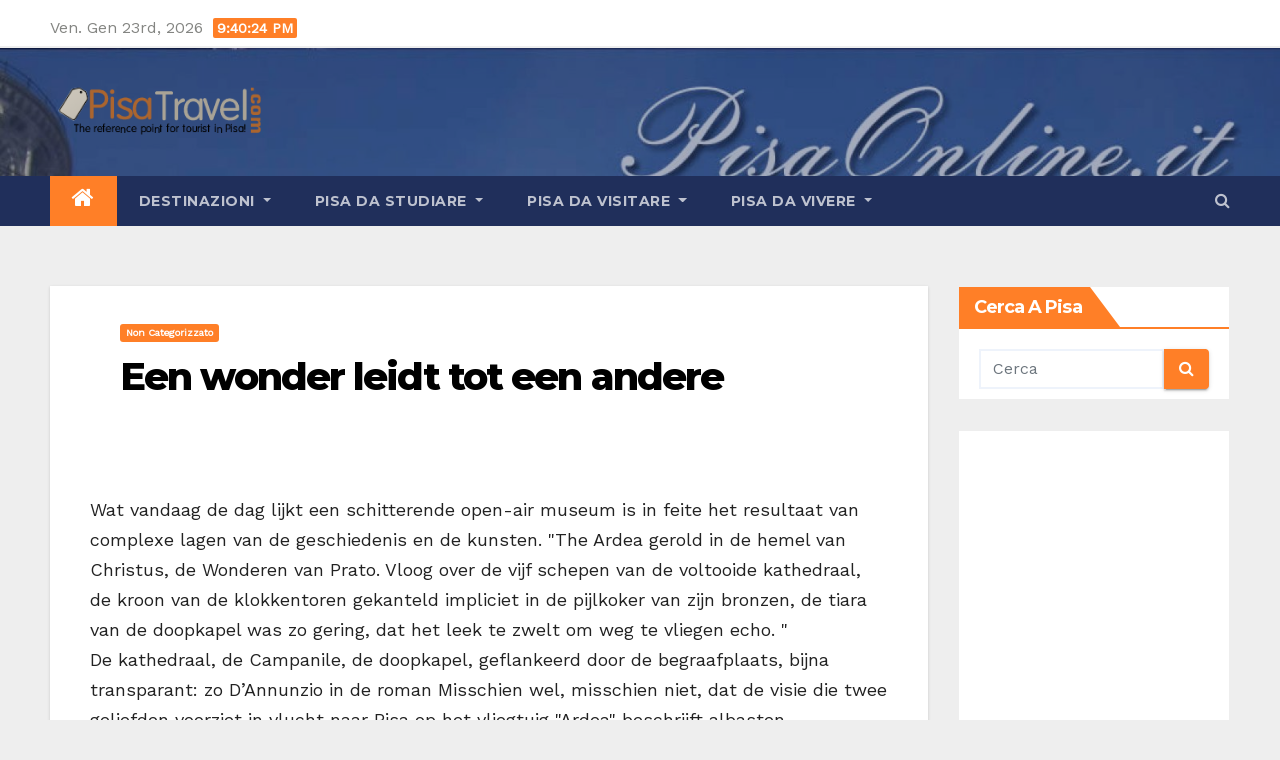

--- FILE ---
content_type: text/html; charset=UTF-8
request_url: https://www.pisatravel.com/een-wonder-leidt-tot-een-andere/
body_size: 92684
content:
<!-- =========================
     Page Breadcrumb   
============================== -->
<!DOCTYPE html>
<html lang="it-IT" prefix="og: https://ogp.me/ns#">
<head>
<meta charset="UTF-8">
<meta name="viewport" content="width=device-width, initial-scale=1">
<link rel="profile" href="http://gmpg.org/xfn/11">
	<style>img:is([sizes="auto" i], [sizes^="auto," i]) { contain-intrinsic-size: 3000px 1500px }</style>
	
<!-- Ottimizzazione per i motori di ricerca di Rank Math - https://rankmath.com/ -->
<title>Een wonder leidt tot een andere - PisaTravel.com</title>
<meta name="robots" content="index, follow, max-snippet:-1, max-video-preview:-1, max-image-preview:large"/>
<link rel="canonical" href="https://www.pisatravel.com/een-wonder-leidt-tot-een-andere/" />
<meta property="og:locale" content="it_IT" />
<meta property="og:type" content="article" />
<meta property="og:title" content="Een wonder leidt tot een andere - PisaTravel.com" />
<meta property="og:description" content="Wat vandaag de dag lijkt een schitterende open-air museum is in feite het resultaat van..." />
<meta property="og:url" content="https://www.pisatravel.com/een-wonder-leidt-tot-een-andere/" />
<meta property="article:section" content="Non categorizzato" />
<meta property="article:published_time" content="2009-11-19T17:58:21+00:00" />
<meta name="twitter:card" content="summary_large_image" />
<meta name="twitter:title" content="Een wonder leidt tot een andere - PisaTravel.com" />
<meta name="twitter:description" content="Wat vandaag de dag lijkt een schitterende open-air museum is in feite het resultaat van..." />
<meta name="twitter:label1" content="Scritto da" />
<meta name="twitter:data1" content="admin" />
<meta name="twitter:label2" content="Tempo di lettura" />
<meta name="twitter:data2" content="7 minuti" />
<script type="application/ld+json" class="rank-math-schema">{"@context":"https://schema.org","@graph":[{"@type":"Organization","@id":"https://www.pisatravel.com/#organization","name":"Anyweb Consulting srl - Pisa","logo":{"@type":"ImageObject","@id":"https://www.pisatravel.com/#logo","url":"https://www.pisatravel.com/wp-content/uploads/2021/04/cropped-cropped-logo2.png","contentUrl":"https://www.pisatravel.com/wp-content/uploads/2021/04/cropped-cropped-logo2.png","inLanguage":"it-IT","width":"261","height":"103"}},{"@type":"WebSite","@id":"https://www.pisatravel.com/#website","url":"https://www.pisatravel.com","publisher":{"@id":"https://www.pisatravel.com/#organization"},"inLanguage":"it-IT"},{"@type":"BreadcrumbList","@id":"https://www.pisatravel.com/een-wonder-leidt-tot-een-andere/#breadcrumb","itemListElement":[{"@type":"ListItem","position":"1","item":{"@id":"https://www.pisatravel.com","name":"Home"}},{"@type":"ListItem","position":"2","item":{"@id":"https://www.pisatravel.com/een-wonder-leidt-tot-een-andere/","name":"Een wonder leidt tot een andere"}}]},{"@type":"WebPage","@id":"https://www.pisatravel.com/een-wonder-leidt-tot-een-andere/#webpage","url":"https://www.pisatravel.com/een-wonder-leidt-tot-een-andere/","name":"Een wonder leidt tot een andere - PisaTravel.com","datePublished":"2009-11-19T17:58:21+00:00","dateModified":"2009-11-19T17:58:21+00:00","isPartOf":{"@id":"https://www.pisatravel.com/#website"},"inLanguage":"it-IT","breadcrumb":{"@id":"https://www.pisatravel.com/een-wonder-leidt-tot-een-andere/#breadcrumb"}},{"@type":"Person","@id":"https://www.pisatravel.com/author/admin/","name":"admin","url":"https://www.pisatravel.com/author/admin/","image":{"@type":"ImageObject","@id":"https://secure.gravatar.com/avatar/a64b3cc08ce4e9912f6095eed3649b22664604b08858cdc4e0fd4a95a42bbc91?s=96&amp;d=mm&amp;r=g","url":"https://secure.gravatar.com/avatar/a64b3cc08ce4e9912f6095eed3649b22664604b08858cdc4e0fd4a95a42bbc91?s=96&amp;d=mm&amp;r=g","caption":"admin","inLanguage":"it-IT"},"sameAs":["https://www.pisatravel.com"],"worksFor":{"@id":"https://www.pisatravel.com/#organization"}},{"@type":"BlogPosting","headline":"Een wonder leidt tot een andere - PisaTravel.com","datePublished":"2009-11-19T17:58:21+00:00","dateModified":"2009-11-19T17:58:21+00:00","author":{"@id":"https://www.pisatravel.com/author/admin/","name":"admin"},"publisher":{"@id":"https://www.pisatravel.com/#organization"},"description":" Lucia Capitani, kunsthistoricus ","name":"Een wonder leidt tot een andere - PisaTravel.com","@id":"https://www.pisatravel.com/een-wonder-leidt-tot-een-andere/#richSnippet","isPartOf":{"@id":"https://www.pisatravel.com/een-wonder-leidt-tot-een-andere/#webpage"},"inLanguage":"it-IT","mainEntityOfPage":{"@id":"https://www.pisatravel.com/een-wonder-leidt-tot-een-andere/#webpage"}}]}</script>
<!-- /Rank Math WordPress SEO plugin -->

<link rel='dns-prefetch' href='//fonts.googleapis.com' />
<link rel="alternate" type="application/rss+xml" title="PisaTravel.com &raquo; Feed" href="https://www.pisatravel.com/feed/" />
<link rel="alternate" type="application/rss+xml" title="PisaTravel.com &raquo; Feed dei commenti" href="https://www.pisatravel.com/comments/feed/" />
<link rel="alternate" type="application/rss+xml" title="PisaTravel.com &raquo; Een wonder leidt tot een andere Feed dei commenti" href="https://www.pisatravel.com/een-wonder-leidt-tot-een-andere/feed/" />
<script type="text/javascript">
/* <![CDATA[ */
window._wpemojiSettings = {"baseUrl":"https:\/\/s.w.org\/images\/core\/emoji\/16.0.1\/72x72\/","ext":".png","svgUrl":"https:\/\/s.w.org\/images\/core\/emoji\/16.0.1\/svg\/","svgExt":".svg","source":{"concatemoji":"https:\/\/www.pisatravel.com\/wp-includes\/js\/wp-emoji-release.min.js?ver=6.8.3"}};
/*! This file is auto-generated */
!function(s,n){var o,i,e;function c(e){try{var t={supportTests:e,timestamp:(new Date).valueOf()};sessionStorage.setItem(o,JSON.stringify(t))}catch(e){}}function p(e,t,n){e.clearRect(0,0,e.canvas.width,e.canvas.height),e.fillText(t,0,0);var t=new Uint32Array(e.getImageData(0,0,e.canvas.width,e.canvas.height).data),a=(e.clearRect(0,0,e.canvas.width,e.canvas.height),e.fillText(n,0,0),new Uint32Array(e.getImageData(0,0,e.canvas.width,e.canvas.height).data));return t.every(function(e,t){return e===a[t]})}function u(e,t){e.clearRect(0,0,e.canvas.width,e.canvas.height),e.fillText(t,0,0);for(var n=e.getImageData(16,16,1,1),a=0;a<n.data.length;a++)if(0!==n.data[a])return!1;return!0}function f(e,t,n,a){switch(t){case"flag":return n(e,"\ud83c\udff3\ufe0f\u200d\u26a7\ufe0f","\ud83c\udff3\ufe0f\u200b\u26a7\ufe0f")?!1:!n(e,"\ud83c\udde8\ud83c\uddf6","\ud83c\udde8\u200b\ud83c\uddf6")&&!n(e,"\ud83c\udff4\udb40\udc67\udb40\udc62\udb40\udc65\udb40\udc6e\udb40\udc67\udb40\udc7f","\ud83c\udff4\u200b\udb40\udc67\u200b\udb40\udc62\u200b\udb40\udc65\u200b\udb40\udc6e\u200b\udb40\udc67\u200b\udb40\udc7f");case"emoji":return!a(e,"\ud83e\udedf")}return!1}function g(e,t,n,a){var r="undefined"!=typeof WorkerGlobalScope&&self instanceof WorkerGlobalScope?new OffscreenCanvas(300,150):s.createElement("canvas"),o=r.getContext("2d",{willReadFrequently:!0}),i=(o.textBaseline="top",o.font="600 32px Arial",{});return e.forEach(function(e){i[e]=t(o,e,n,a)}),i}function t(e){var t=s.createElement("script");t.src=e,t.defer=!0,s.head.appendChild(t)}"undefined"!=typeof Promise&&(o="wpEmojiSettingsSupports",i=["flag","emoji"],n.supports={everything:!0,everythingExceptFlag:!0},e=new Promise(function(e){s.addEventListener("DOMContentLoaded",e,{once:!0})}),new Promise(function(t){var n=function(){try{var e=JSON.parse(sessionStorage.getItem(o));if("object"==typeof e&&"number"==typeof e.timestamp&&(new Date).valueOf()<e.timestamp+604800&&"object"==typeof e.supportTests)return e.supportTests}catch(e){}return null}();if(!n){if("undefined"!=typeof Worker&&"undefined"!=typeof OffscreenCanvas&&"undefined"!=typeof URL&&URL.createObjectURL&&"undefined"!=typeof Blob)try{var e="postMessage("+g.toString()+"("+[JSON.stringify(i),f.toString(),p.toString(),u.toString()].join(",")+"));",a=new Blob([e],{type:"text/javascript"}),r=new Worker(URL.createObjectURL(a),{name:"wpTestEmojiSupports"});return void(r.onmessage=function(e){c(n=e.data),r.terminate(),t(n)})}catch(e){}c(n=g(i,f,p,u))}t(n)}).then(function(e){for(var t in e)n.supports[t]=e[t],n.supports.everything=n.supports.everything&&n.supports[t],"flag"!==t&&(n.supports.everythingExceptFlag=n.supports.everythingExceptFlag&&n.supports[t]);n.supports.everythingExceptFlag=n.supports.everythingExceptFlag&&!n.supports.flag,n.DOMReady=!1,n.readyCallback=function(){n.DOMReady=!0}}).then(function(){return e}).then(function(){var e;n.supports.everything||(n.readyCallback(),(e=n.source||{}).concatemoji?t(e.concatemoji):e.wpemoji&&e.twemoji&&(t(e.twemoji),t(e.wpemoji)))}))}((window,document),window._wpemojiSettings);
/* ]]> */
</script>
<style id='wp-emoji-styles-inline-css' type='text/css'>

	img.wp-smiley, img.emoji {
		display: inline !important;
		border: none !important;
		box-shadow: none !important;
		height: 1em !important;
		width: 1em !important;
		margin: 0 0.07em !important;
		vertical-align: -0.1em !important;
		background: none !important;
		padding: 0 !important;
	}
</style>
<link rel='stylesheet' id='wp-block-library-css' href='https://www.pisatravel.com/wp-includes/css/dist/block-library/style.min.css?ver=6.8.3' type='text/css' media='all' />
<style id='classic-theme-styles-inline-css' type='text/css'>
/*! This file is auto-generated */
.wp-block-button__link{color:#fff;background-color:#32373c;border-radius:9999px;box-shadow:none;text-decoration:none;padding:calc(.667em + 2px) calc(1.333em + 2px);font-size:1.125em}.wp-block-file__button{background:#32373c;color:#fff;text-decoration:none}
</style>
<style id='global-styles-inline-css' type='text/css'>
:root{--wp--preset--aspect-ratio--square: 1;--wp--preset--aspect-ratio--4-3: 4/3;--wp--preset--aspect-ratio--3-4: 3/4;--wp--preset--aspect-ratio--3-2: 3/2;--wp--preset--aspect-ratio--2-3: 2/3;--wp--preset--aspect-ratio--16-9: 16/9;--wp--preset--aspect-ratio--9-16: 9/16;--wp--preset--color--black: #000000;--wp--preset--color--cyan-bluish-gray: #abb8c3;--wp--preset--color--white: #ffffff;--wp--preset--color--pale-pink: #f78da7;--wp--preset--color--vivid-red: #cf2e2e;--wp--preset--color--luminous-vivid-orange: #ff6900;--wp--preset--color--luminous-vivid-amber: #fcb900;--wp--preset--color--light-green-cyan: #7bdcb5;--wp--preset--color--vivid-green-cyan: #00d084;--wp--preset--color--pale-cyan-blue: #8ed1fc;--wp--preset--color--vivid-cyan-blue: #0693e3;--wp--preset--color--vivid-purple: #9b51e0;--wp--preset--gradient--vivid-cyan-blue-to-vivid-purple: linear-gradient(135deg,rgba(6,147,227,1) 0%,rgb(155,81,224) 100%);--wp--preset--gradient--light-green-cyan-to-vivid-green-cyan: linear-gradient(135deg,rgb(122,220,180) 0%,rgb(0,208,130) 100%);--wp--preset--gradient--luminous-vivid-amber-to-luminous-vivid-orange: linear-gradient(135deg,rgba(252,185,0,1) 0%,rgba(255,105,0,1) 100%);--wp--preset--gradient--luminous-vivid-orange-to-vivid-red: linear-gradient(135deg,rgba(255,105,0,1) 0%,rgb(207,46,46) 100%);--wp--preset--gradient--very-light-gray-to-cyan-bluish-gray: linear-gradient(135deg,rgb(238,238,238) 0%,rgb(169,184,195) 100%);--wp--preset--gradient--cool-to-warm-spectrum: linear-gradient(135deg,rgb(74,234,220) 0%,rgb(151,120,209) 20%,rgb(207,42,186) 40%,rgb(238,44,130) 60%,rgb(251,105,98) 80%,rgb(254,248,76) 100%);--wp--preset--gradient--blush-light-purple: linear-gradient(135deg,rgb(255,206,236) 0%,rgb(152,150,240) 100%);--wp--preset--gradient--blush-bordeaux: linear-gradient(135deg,rgb(254,205,165) 0%,rgb(254,45,45) 50%,rgb(107,0,62) 100%);--wp--preset--gradient--luminous-dusk: linear-gradient(135deg,rgb(255,203,112) 0%,rgb(199,81,192) 50%,rgb(65,88,208) 100%);--wp--preset--gradient--pale-ocean: linear-gradient(135deg,rgb(255,245,203) 0%,rgb(182,227,212) 50%,rgb(51,167,181) 100%);--wp--preset--gradient--electric-grass: linear-gradient(135deg,rgb(202,248,128) 0%,rgb(113,206,126) 100%);--wp--preset--gradient--midnight: linear-gradient(135deg,rgb(2,3,129) 0%,rgb(40,116,252) 100%);--wp--preset--font-size--small: 13px;--wp--preset--font-size--medium: 20px;--wp--preset--font-size--large: 36px;--wp--preset--font-size--x-large: 42px;--wp--preset--spacing--20: 0.44rem;--wp--preset--spacing--30: 0.67rem;--wp--preset--spacing--40: 1rem;--wp--preset--spacing--50: 1.5rem;--wp--preset--spacing--60: 2.25rem;--wp--preset--spacing--70: 3.38rem;--wp--preset--spacing--80: 5.06rem;--wp--preset--shadow--natural: 6px 6px 9px rgba(0, 0, 0, 0.2);--wp--preset--shadow--deep: 12px 12px 50px rgba(0, 0, 0, 0.4);--wp--preset--shadow--sharp: 6px 6px 0px rgba(0, 0, 0, 0.2);--wp--preset--shadow--outlined: 6px 6px 0px -3px rgba(255, 255, 255, 1), 6px 6px rgba(0, 0, 0, 1);--wp--preset--shadow--crisp: 6px 6px 0px rgba(0, 0, 0, 1);}:where(.is-layout-flex){gap: 0.5em;}:where(.is-layout-grid){gap: 0.5em;}body .is-layout-flex{display: flex;}.is-layout-flex{flex-wrap: wrap;align-items: center;}.is-layout-flex > :is(*, div){margin: 0;}body .is-layout-grid{display: grid;}.is-layout-grid > :is(*, div){margin: 0;}:where(.wp-block-columns.is-layout-flex){gap: 2em;}:where(.wp-block-columns.is-layout-grid){gap: 2em;}:where(.wp-block-post-template.is-layout-flex){gap: 1.25em;}:where(.wp-block-post-template.is-layout-grid){gap: 1.25em;}.has-black-color{color: var(--wp--preset--color--black) !important;}.has-cyan-bluish-gray-color{color: var(--wp--preset--color--cyan-bluish-gray) !important;}.has-white-color{color: var(--wp--preset--color--white) !important;}.has-pale-pink-color{color: var(--wp--preset--color--pale-pink) !important;}.has-vivid-red-color{color: var(--wp--preset--color--vivid-red) !important;}.has-luminous-vivid-orange-color{color: var(--wp--preset--color--luminous-vivid-orange) !important;}.has-luminous-vivid-amber-color{color: var(--wp--preset--color--luminous-vivid-amber) !important;}.has-light-green-cyan-color{color: var(--wp--preset--color--light-green-cyan) !important;}.has-vivid-green-cyan-color{color: var(--wp--preset--color--vivid-green-cyan) !important;}.has-pale-cyan-blue-color{color: var(--wp--preset--color--pale-cyan-blue) !important;}.has-vivid-cyan-blue-color{color: var(--wp--preset--color--vivid-cyan-blue) !important;}.has-vivid-purple-color{color: var(--wp--preset--color--vivid-purple) !important;}.has-black-background-color{background-color: var(--wp--preset--color--black) !important;}.has-cyan-bluish-gray-background-color{background-color: var(--wp--preset--color--cyan-bluish-gray) !important;}.has-white-background-color{background-color: var(--wp--preset--color--white) !important;}.has-pale-pink-background-color{background-color: var(--wp--preset--color--pale-pink) !important;}.has-vivid-red-background-color{background-color: var(--wp--preset--color--vivid-red) !important;}.has-luminous-vivid-orange-background-color{background-color: var(--wp--preset--color--luminous-vivid-orange) !important;}.has-luminous-vivid-amber-background-color{background-color: var(--wp--preset--color--luminous-vivid-amber) !important;}.has-light-green-cyan-background-color{background-color: var(--wp--preset--color--light-green-cyan) !important;}.has-vivid-green-cyan-background-color{background-color: var(--wp--preset--color--vivid-green-cyan) !important;}.has-pale-cyan-blue-background-color{background-color: var(--wp--preset--color--pale-cyan-blue) !important;}.has-vivid-cyan-blue-background-color{background-color: var(--wp--preset--color--vivid-cyan-blue) !important;}.has-vivid-purple-background-color{background-color: var(--wp--preset--color--vivid-purple) !important;}.has-black-border-color{border-color: var(--wp--preset--color--black) !important;}.has-cyan-bluish-gray-border-color{border-color: var(--wp--preset--color--cyan-bluish-gray) !important;}.has-white-border-color{border-color: var(--wp--preset--color--white) !important;}.has-pale-pink-border-color{border-color: var(--wp--preset--color--pale-pink) !important;}.has-vivid-red-border-color{border-color: var(--wp--preset--color--vivid-red) !important;}.has-luminous-vivid-orange-border-color{border-color: var(--wp--preset--color--luminous-vivid-orange) !important;}.has-luminous-vivid-amber-border-color{border-color: var(--wp--preset--color--luminous-vivid-amber) !important;}.has-light-green-cyan-border-color{border-color: var(--wp--preset--color--light-green-cyan) !important;}.has-vivid-green-cyan-border-color{border-color: var(--wp--preset--color--vivid-green-cyan) !important;}.has-pale-cyan-blue-border-color{border-color: var(--wp--preset--color--pale-cyan-blue) !important;}.has-vivid-cyan-blue-border-color{border-color: var(--wp--preset--color--vivid-cyan-blue) !important;}.has-vivid-purple-border-color{border-color: var(--wp--preset--color--vivid-purple) !important;}.has-vivid-cyan-blue-to-vivid-purple-gradient-background{background: var(--wp--preset--gradient--vivid-cyan-blue-to-vivid-purple) !important;}.has-light-green-cyan-to-vivid-green-cyan-gradient-background{background: var(--wp--preset--gradient--light-green-cyan-to-vivid-green-cyan) !important;}.has-luminous-vivid-amber-to-luminous-vivid-orange-gradient-background{background: var(--wp--preset--gradient--luminous-vivid-amber-to-luminous-vivid-orange) !important;}.has-luminous-vivid-orange-to-vivid-red-gradient-background{background: var(--wp--preset--gradient--luminous-vivid-orange-to-vivid-red) !important;}.has-very-light-gray-to-cyan-bluish-gray-gradient-background{background: var(--wp--preset--gradient--very-light-gray-to-cyan-bluish-gray) !important;}.has-cool-to-warm-spectrum-gradient-background{background: var(--wp--preset--gradient--cool-to-warm-spectrum) !important;}.has-blush-light-purple-gradient-background{background: var(--wp--preset--gradient--blush-light-purple) !important;}.has-blush-bordeaux-gradient-background{background: var(--wp--preset--gradient--blush-bordeaux) !important;}.has-luminous-dusk-gradient-background{background: var(--wp--preset--gradient--luminous-dusk) !important;}.has-pale-ocean-gradient-background{background: var(--wp--preset--gradient--pale-ocean) !important;}.has-electric-grass-gradient-background{background: var(--wp--preset--gradient--electric-grass) !important;}.has-midnight-gradient-background{background: var(--wp--preset--gradient--midnight) !important;}.has-small-font-size{font-size: var(--wp--preset--font-size--small) !important;}.has-medium-font-size{font-size: var(--wp--preset--font-size--medium) !important;}.has-large-font-size{font-size: var(--wp--preset--font-size--large) !important;}.has-x-large-font-size{font-size: var(--wp--preset--font-size--x-large) !important;}
:where(.wp-block-post-template.is-layout-flex){gap: 1.25em;}:where(.wp-block-post-template.is-layout-grid){gap: 1.25em;}
:where(.wp-block-columns.is-layout-flex){gap: 2em;}:where(.wp-block-columns.is-layout-grid){gap: 2em;}
:root :where(.wp-block-pullquote){font-size: 1.5em;line-height: 1.6;}
</style>
<link rel='stylesheet' id='newsup-fonts-css' href='//fonts.googleapis.com/css?family=Montserrat%3A400%2C500%2C700%2C800%7CWork%2BSans%26display%3Dswap&#038;subset=latin%2Clatin-ext' type='text/css' media='all' />
<link rel='stylesheet' id='newsup-google-fonts-css' href='//fonts.googleapis.com/css?family=ABeeZee%7CAbel%7CAbril+Fatface%7CAclonica%7CAcme%7CActor%7CAdamina%7CAdvent+Pro%7CAguafina+Script%7CAkronim%7CAladin%7CAldrich%7CAlef%7CAlegreya%7CAlegreya+SC%7CAlegreya+Sans%7CAlegreya+Sans+SC%7CAlex+Brush%7CAlfa+Slab+One%7CAlice%7CAlike%7CAlike+Angular%7CAllan%7CAllerta%7CAllerta+Stencil%7CAllura%7CAlmendra%7CAlmendra+Display%7CAlmendra+SC%7CAmarante%7CAmaranth%7CAmatic+SC%7CAmatica+SC%7CAmethysta%7CAmiko%7CAmiri%7CAmita%7CAnaheim%7CAndada%7CAndika%7CAngkor%7CAnnie+Use+Your+Telescope%7CAnonymous+Pro%7CAntic%7CAntic+Didone%7CAntic+Slab%7CAnton%7CArapey%7CArbutus%7CArbutus+Slab%7CArchitects+Daughter%7CArchivo+Black%7CArchivo+Narrow%7CAref+Ruqaa%7CArima+Madurai%7CArimo%7CArizonia%7CArmata%7CArtifika%7CArvo%7CArya%7CAsap%7CAsar%7CAsset%7CAssistant%7CAstloch%7CAsul%7CAthiti%7CAtma%7CAtomic+Age%7CAubrey%7CAudiowide%7CAutour+One%7CAverage%7CAverage+Sans%7CAveria+Gruesa+Libre%7CAveria+Libre%7CAveria+Sans+Libre%7CAveria+Serif+Libre%7CBad+Script%7CBaloo%7CBaloo+Bhai%7CBaloo+Da%7CBaloo+Thambi%7CBalthazar%7CBangers%7CBasic%7CBattambang%7CBaumans%7CBayon%7CBelgrano%7CBelleza%7CBenchNine%7CBentham%7CBerkshire+Swash%7CBevan%7CBigelow+Rules%7CBigshot+One%7CBilbo%7CBilbo+Swash+Caps%7CBioRhyme%7CBioRhyme+Expanded%7CBiryani%7CBitter%7CBlack+Ops+One%7CBokor%7CBonbon%7CBoogaloo%7CBowlby+One%7CBowlby+One+SC%7CBrawler%7CBree+Serif%7CBubblegum+Sans%7CBubbler+One%7CBuda%7CBuenard%7CBungee%7CBungee+Hairline%7CBungee+Inline%7CBungee+Outline%7CBungee+Shade%7CButcherman%7CButterfly+Kids%7CCabin%7CCabin+Condensed%7CCabin+Sketch%7CCaesar+Dressing%7CCagliostro%7CCairo%7CCalligraffitti%7CCambay%7CCambo%7CCandal%7CCantarell%7CCantata+One%7CCantora+One%7CCapriola%7CCardo%7CCarme%7CCarrois+Gothic%7CCarrois+Gothic+SC%7CCarter+One%7CCatamaran%7CCaudex%7CCaveat%7CCaveat+Brush%7CCedarville+Cursive%7CCeviche+One%7CChanga%7CChanga+One%7CChango%7CChathura%7CChau+Philomene+One%7CChela+One%7CChelsea+Market%7CChenla%7CCherry+Cream+Soda%7CCherry+Swash%7CChewy%7CChicle%7CChivo%7CChonburi%7CCinzel%7CCinzel+Decorative%7CClicker+Script%7CCoda%7CCoda+Caption%7CCodystar%7CCoiny%7CCombo%7CComfortaa%7CComing+Soon%7CConcert+One%7CCondiment%7CContent%7CContrail+One%7CConvergence%7CCookie%7CCopse%7CCorben%7CCormorant%7CCormorant+Garamond%7CCormorant+Infant%7CCormorant+SC%7CCormorant+Unicase%7CCormorant+Upright%7CCourgette%7CCousine%7CCoustard%7CCovered+By+Your+Grace%7CCrafty+Girls%7CCreepster%7CCrete+Round%7CCrimson+Text%7CCroissant+One%7CCrushed%7CCuprum%7CCutive%7CCutive+Mono%7CDamion%7CDancing+Script%7CDangrek%7CDavid+Libre%7CDawning+of+a+New+Day%7CDays+One%7CDekko%7CDelius%7CDelius+Swash+Caps%7CDelius+Unicase%7CDella+Respira%7CDenk+One%7CDevonshire%7CDhurjati%7CDidact+Gothic%7CDiplomata%7CDiplomata+SC%7CDomine%7CDonegal+One%7CDoppio+One%7CDorsa%7CDosis%7CDr+Sugiyama%7CDroid+Sans%7CDroid+Sans+Mono%7CDroid+Serif%7CDuru+Sans%7CDynalight%7CEB+Garamond%7CEagle+Lake%7CEater%7CEconomica%7CEczar%7CEk+Mukta%7CEl+Messiri%7CElectrolize%7CElsie%7CElsie+Swash+Caps%7CEmblema+One%7CEmilys+Candy%7CEngagement%7CEnglebert%7CEnriqueta%7CErica+One%7CEsteban%7CEuphoria+Script%7CEwert%7CExo%7CExo+2%7CExpletus+Sans%7CFanwood+Text%7CFarsan%7CFascinate%7CFascinate+Inline%7CFaster+One%7CFasthand%7CFauna+One%7CFederant%7CFedero%7CFelipa%7CFenix%7CFinger+Paint%7CFira+Mono%7CFira+Sans%7CFjalla+One%7CFjord+One%7CFlamenco%7CFlavors%7CFondamento%7CFontdiner+Swanky%7CForum%7CFrancois+One%7CFrank+Ruhl+Libre%7CFreckle+Face%7CFredericka+the+Great%7CFredoka+One%7CFreehand%7CFresca%7CFrijole%7CFruktur%7CFugaz+One%7CGFS+Didot%7CGFS+Neohellenic%7CGabriela%7CGafata%7CGalada%7CGaldeano%7CGalindo%7CGentium+Basic%7CGentium+Book+Basic%7CGeo%7CGeostar%7CGeostar+Fill%7CGermania+One%7CGidugu%7CGilda+Display%7CGive+You+Glory%7CGlass+Antiqua%7CGlegoo%7CGloria+Hallelujah%7CGoblin+One%7CGochi+Hand%7CGorditas%7CGoudy+Bookletter+1911%7CGraduate%7CGrand+Hotel%7CGravitas+One%7CGreat+Vibes%7CGriffy%7CGruppo%7CGudea%7CGurajada%7CHabibi%7CHalant%7CHammersmith+One%7CHanalei%7CHanalei+Fill%7CHandlee%7CHanuman%7CHappy+Monkey%7CHarmattan%7CHeadland+One%7CHeebo%7CHenny+Penny%7CHerr+Von+Muellerhoff%7CHind%7CHind+Guntur%7CHind+Madurai%7CHind+Siliguri%7CHind+Vadodara%7CHoltwood+One+SC%7CHomemade+Apple%7CHomenaje%7CIM+Fell+DW+Pica%7CIM+Fell+DW+Pica+SC%7CIM+Fell+Double+Pica%7CIM+Fell+Double+Pica+SC%7CIM+Fell+English%7CIM+Fell+English+SC%7CIM+Fell+French+Canon%7CIM+Fell+French+Canon+SC%7CIM+Fell+Great+Primer%7CIM+Fell+Great+Primer+SC%7CIceberg%7CIceland%7CImprima%7CInconsolata%7CInder%7CIndie+Flower%7CInika%7CInknut+Antiqua%7CIrish+Grover%7CIstok+Web%7CItaliana%7CItalianno%7CItim%7CJacques+Francois%7CJacques+Francois+Shadow%7CJaldi%7CJim+Nightshade%7CJockey+One%7CJolly+Lodger%7CJomhuria%7CJosefin+Sans%7CJosefin+Slab%7CJoti+One%7CJudson%7CJulee%7CJulius+Sans+One%7CJunge%7CJura%7CJust+Another+Hand%7CJust+Me+Again+Down+Here%7CKadwa%7CKalam%7CKameron%7CKanit%7CKantumruy%7CKarla%7CKarma%7CKatibeh%7CKaushan+Script%7CKavivanar%7CKavoon%7CKdam+Thmor%7CKeania+One%7CKelly+Slab%7CKenia%7CKhand%7CKhmer%7CKhula%7CKite+One%7CKnewave%7CKotta+One%7CKoulen%7CKranky%7CKreon%7CKristi%7CKrona+One%7CKumar+One%7CKumar+One+Outline%7CKurale%7CLa+Belle+Aurore%7CLaila%7CLakki+Reddy%7CLalezar%7CLancelot%7CLateef%7CLato%7CLeague+Script%7CLeckerli+One%7CLedger%7CLekton%7CLemon%7CLemonada%7CLibre+Baskerville%7CLibre+Franklin%7CLife+Savers%7CLilita+One%7CLily+Script+One%7CLimelight%7CLinden+Hill%7CLobster%7CLobster+Two%7CLondrina+Outline%7CLondrina+Shadow%7CLondrina+Sketch%7CLondrina+Solid%7CLora%7CLove+Ya+Like+A+Sister%7CLoved+by+the+King%7CLovers+Quarrel%7CLuckiest+Guy%7CLusitana%7CLustria%7CMacondo%7CMacondo+Swash+Caps%7CMada%7CMagra%7CMaiden+Orange%7CMaitree%7CMako%7CMallanna%7CMandali%7CMarcellus%7CMarcellus+SC%7CMarck+Script%7CMargarine%7CMarko+One%7CMarmelad%7CMartel%7CMartel+Sans%7CMarvel%7CMate%7CMate+SC%7CMaven+Pro%7CMcLaren%7CMeddon%7CMedievalSharp%7CMedula+One%7CMeera+Inimai%7CMegrim%7CMeie+Script%7CMerienda%7CMerienda+One%7CMerriweather%7CMerriweather+Sans%7CMetal%7CMetal+Mania%7CMetamorphous%7CMetrophobic%7CMichroma%7CMilonga%7CMiltonian%7CMiltonian+Tattoo%7CMiniver%7CMiriam+Libre%7CMirza%7CMiss+Fajardose%7CMitr%7CModak%7CModern+Antiqua%7CMogra%7CMolengo%7CMolle%7CMonda%7CMonofett%7CMonoton%7CMonsieur+La+Doulaise%7CMontaga%7CMontez%7CMontserrat%7CMontserrat+Alternates%7CMontserrat+Subrayada%7CMoul%7CMoulpali%7CMountains+of+Christmas%7CMouse+Memoirs%7CMr+Bedfort%7CMr+Dafoe%7CMr+De+Haviland%7CMrs+Saint+Delafield%7CMrs+Sheppards%7CMukta+Vaani%7CMuli%7CMystery+Quest%7CNTR%7CNeucha%7CNeuton%7CNew+Rocker%7CNews+Cycle%7CNiconne%7CNixie+One%7CNobile%7CNokora%7CNorican%7CNosifer%7CNothing+You+Could+Do%7CNoticia+Text%7CNoto+Sans%7CNoto+Serif%7CNova+Cut%7CNova+Flat%7CNova+Mono%7CNova+Oval%7CNova+Round%7CNova+Script%7CNova+Slim%7CNova+Square%7CNumans%7CNunito%7COdor+Mean+Chey%7COffside%7COld+Standard+TT%7COldenburg%7COleo+Script%7COleo+Script+Swash+Caps%7COpen+Sans%7COpen+Sans+Condensed%7COranienbaum%7COrbitron%7COregano%7COrienta%7COriginal+Surfer%7COswald%7COver+the+Rainbow%7COverlock%7COverlock+SC%7COvo%7COxygen%7COxygen+Mono%7CPT+Mono%7CPT+Sans%7CPT+Sans+Caption%7CPT+Sans+Narrow%7CPT+Serif%7CPT+Serif+Caption%7CPacifico%7CPalanquin%7CPalanquin+Dark%7CPaprika%7CParisienne%7CPassero+One%7CPassion+One%7CPathway+Gothic+One%7CPatrick+Hand%7CPatrick+Hand+SC%7CPattaya%7CPatua+One%7CPavanam%7CPaytone+One%7CPeddana%7CPeralta%7CPermanent+Marker%7CPetit+Formal+Script%7CPetrona%7CPhilosopher%7CPiedra%7CPinyon+Script%7CPirata+One%7CPlaster%7CPlay%7CPlayball%7CPlayfair+Display%7CPlayfair+Display+SC%7CPodkova%7CPoiret+One%7CPoller+One%7CPoly%7CPompiere%7CPontano+Sans%7CPoppins%7CPort+Lligat+Sans%7CPort+Lligat+Slab%7CPragati+Narrow%7CPrata%7CPreahvihear%7CPress+Start+2P%7CPridi%7CPrincess+Sofia%7CProciono%7CPrompt%7CProsto+One%7CProza+Libre%7CPuritan%7CPurple+Purse%7CQuando%7CQuantico%7CQuattrocento%7CQuattrocento+Sans%7CQuestrial%7CQuicksand%7CQuintessential%7CQwigley%7CRacing+Sans+One%7CRadley%7CRajdhani%7CRakkas%7CRaleway%7CRaleway+Dots%7CRamabhadra%7CRamaraja%7CRambla%7CRammetto+One%7CRanchers%7CRancho%7CRanga%7CRasa%7CRationale%7CRavi+Prakash%7CRedressed%7CReem+Kufi%7CReenie+Beanie%7CRevalia%7CRhodium+Libre%7CRibeye%7CRibeye+Marrow%7CRighteous%7CRisque%7CRoboto%7CRoboto+Condensed%7CRoboto+Mono%7CRoboto+Slab%7CRochester%7CRock+Salt%7CRokkitt%7CRomanesco%7CRopa+Sans%7CRosario%7CRosarivo%7CRouge+Script%7CRozha+One%7CRubik%7CRubik+Mono+One%7CRubik+One%7CRuda%7CRufina%7CRuge+Boogie%7CRuluko%7CRum+Raisin%7CRuslan+Display%7CRusso+One%7CRuthie%7CRye%7CSacramento%7CSahitya%7CSail%7CSalsa%7CSanchez%7CSancreek%7CSansita+One%7CSarala%7CSarina%7CSarpanch%7CSatisfy%7CScada%7CScheherazade%7CSchoolbell%7CScope+One%7CSeaweed+Script%7CSecular+One%7CSevillana%7CSeymour+One%7CShadows+Into+Light%7CShadows+Into+Light+Two%7CShanti%7CShare%7CShare+Tech%7CShare+Tech+Mono%7CShojumaru%7CShort+Stack%7CShrikhand%7CSiemreap%7CSigmar+One%7CSignika%7CSignika+Negative%7CSimonetta%7CSintony%7CSirin+Stencil%7CSix+Caps%7CSkranji%7CSlabo+13px%7CSlabo+27px%7CSlackey%7CSmokum%7CSmythe%7CSniglet%7CSnippet%7CSnowburst+One%7CSofadi+One%7CSofia%7CSonsie+One%7CSorts+Mill+Goudy%7CSource+Code+Pro%7CSource+Sans+Pro%7CSource+Serif+Pro%7CSpace+Mono%7CSpecial+Elite%7CSpicy+Rice%7CSpinnaker%7CSpirax%7CSquada+One%7CSree+Krushnadevaraya%7CSriracha%7CStalemate%7CStalinist+One%7CStardos+Stencil%7CStint+Ultra+Condensed%7CStint+Ultra+Expanded%7CStoke%7CStrait%7CSue+Ellen+Francisco%7CSuez+One%7CSumana%7CSunshiney%7CSupermercado+One%7CSura%7CSuranna%7CSuravaram%7CSuwannaphum%7CSwanky+and+Moo+Moo%7CSyncopate%7CTangerine%7CTaprom%7CTauri%7CTaviraj%7CTeko%7CTelex%7CTenali+Ramakrishna%7CTenor+Sans%7CText+Me+One%7CThe+Girl+Next+Door%7CTienne%7CTillana%7CTimmana%7CTinos%7CTitan+One%7CTitillium+Web%7CTrade+Winds%7CTrirong%7CTrocchi%7CTrochut%7CTrykker%7CTulpen+One%7CUbuntu%7CUbuntu+Condensed%7CUbuntu+Mono%7CUltra%7CUncial+Antiqua%7CUnderdog%7CUnica+One%7CUnifrakturCook%7CUnifrakturMaguntia%7CUnkempt%7CUnlock%7CUnna%7CVT323%7CVampiro+One%7CVarela%7CVarela+Round%7CVast+Shadow%7CVesper+Libre%7CVibur%7CVidaloka%7CViga%7CVoces%7CVolkhov%7CVollkorn%7CVoltaire%7CWaiting+for+the+Sunrise%7CWallpoet%7CWalter+Turncoat%7CWarnes%7CWellfleet%7CWendy+One%7CWire+One%7CWork+Sans%7CYanone+Kaffeesatz%7CYantramanav%7CYatra+One%7CYellowtail%7CYeseva+One%7CYesteryear%7CYrsa%7CZeyada&#038;subset=latin%2Clatin-ext' type='text/css' media='all' />
<link rel='stylesheet' id='bootstrap-css' href='https://www.pisatravel.com/wp-content/themes/newsup-pro/css/bootstrap.css?ver=6.8.3' type='text/css' media='all' />
<link rel='stylesheet' id='newsup-style-css' href='https://www.pisatravel.com/wp-content/themes/newsup-pro/style.css?ver=6.8.3' type='text/css' media='all' />
<link rel='stylesheet' id='default-css' href='https://www.pisatravel.com/wp-content/themes/newsup-pro/css/colors/orange.css?ver=6.8.3' type='text/css' media='all' />
<link rel='stylesheet' id='light-css' href='https://www.pisatravel.com/wp-content/themes/newsup-pro/css/colors/light.css?ver=6.8.3' type='text/css' media='all' />
<link rel='stylesheet' id='font-awesome-css' href='https://www.pisatravel.com/wp-content/themes/newsup-pro/css/font-awesome.css?ver=6.8.3' type='text/css' media='all' />
<link rel='stylesheet' id='owl-carousel-css' href='https://www.pisatravel.com/wp-content/themes/newsup-pro/css/owl.carousel.css?ver=6.8.3' type='text/css' media='all' />
<link rel='stylesheet' id='smartmenus-css' href='https://www.pisatravel.com/wp-content/themes/newsup-pro/css/jquery.smartmenus.bootstrap.css?ver=6.8.3' type='text/css' media='all' />
<script type="text/javascript" src="https://www.pisatravel.com/wp-includes/js/jquery/jquery.min.js?ver=3.7.1" id="jquery-core-js"></script>
<script type="text/javascript" src="https://www.pisatravel.com/wp-includes/js/jquery/jquery-migrate.min.js?ver=3.4.1" id="jquery-migrate-js"></script>
<script type="text/javascript" src="https://www.pisatravel.com/wp-content/themes/newsup-pro/js/navigation.js?ver=6.8.3" id="newsup-navigation-js"></script>
<script type="text/javascript" src="https://www.pisatravel.com/wp-content/themes/newsup-pro/js/bootstrap.js?ver=6.8.3" id="newsup_bootstrap_script-js"></script>
<script type="text/javascript" src="https://www.pisatravel.com/wp-content/themes/newsup-pro/js/owl.carousel.min.js?ver=6.8.3" id="owl-carousel-min-js"></script>
<script type="text/javascript" src="https://www.pisatravel.com/wp-content/themes/newsup-pro/js/jquery.marquee.min.js?ver=6.8.3" id="newsup_marquee-js-js"></script>
<script type="text/javascript" src="https://www.pisatravel.com/wp-content/themes/newsup-pro/js/main.js?ver=6.8.3" id="newsup_main-js-js"></script>
<script type="text/javascript" src="https://www.pisatravel.com/wp-content/themes/newsup-pro/js/jquery.smartmenus.js?ver=6.8.3" id="smartmenus-js-js"></script>
<script type="text/javascript" src="https://www.pisatravel.com/wp-content/themes/newsup-pro/js/bootstrap-smartmenus.js?ver=6.8.3" id="bootstrap-smartmenus-js-js"></script>
<link rel="https://api.w.org/" href="https://www.pisatravel.com/wp-json/" /><link rel="alternate" title="JSON" type="application/json" href="https://www.pisatravel.com/wp-json/wp/v2/posts/6116" /><link rel="EditURI" type="application/rsd+xml" title="RSD" href="https://www.pisatravel.com/xmlrpc.php?rsd" />
<meta name="generator" content="WordPress 6.8.3" />
<link rel='shortlink' href='https://www.pisatravel.com/?p=6116' />
<link rel="alternate" title="oEmbed (JSON)" type="application/json+oembed" href="https://www.pisatravel.com/wp-json/oembed/1.0/embed?url=https%3A%2F%2Fwww.pisatravel.com%2Feen-wonder-leidt-tot-een-andere%2F" />
<link rel="alternate" title="oEmbed (XML)" type="text/xml+oembed" href="https://www.pisatravel.com/wp-json/oembed/1.0/embed?url=https%3A%2F%2Fwww.pisatravel.com%2Feen-wonder-leidt-tot-een-andere%2F&#038;format=xml" />
<style type="text/css" id="custom-background-css">
    .wrapper { background: eeeeee; }
</style>
<style>body.boxed{ background-image:url("https://www.pisatravel.com/wp-content/themes/newsup-pro/images/bg-pattern/bgone.png");}</style>    <style type="text/css">
            .site-title,
        .site-description {
            position: absolute;
            clip: rect(1px, 1px, 1px, 1px);
        }
        </style>
    <style type="text/css" id="custom-background-css">
body.custom-background { background-color: #eeeeee; }
</style>
	<link rel="icon" href="https://www.pisatravel.com/wp-content/uploads/2021/04/cropped-cropped-cropped-logo2-32x32.png" sizes="32x32" />
<link rel="icon" href="https://www.pisatravel.com/wp-content/uploads/2021/04/cropped-cropped-cropped-logo2-192x192.png" sizes="192x192" />
<link rel="apple-touch-icon" href="https://www.pisatravel.com/wp-content/uploads/2021/04/cropped-cropped-cropped-logo2-180x180.png" />
<meta name="msapplication-TileImage" content="https://www.pisatravel.com/wp-content/uploads/2021/04/cropped-cropped-cropped-logo2-270x270.png" />
</head>
<body class="wp-singular post-template-default single single-post postid-6116 single-format-standard custom-background wp-custom-logo wp-theme-newsup-pro wide  ta-hide-date-author-in-list" >
<div id="page" class="site">
<a class="skip-link screen-reader-text" href="#content">
Salta al contenuto</a>
<!--wrapper-->
    <div class="wrapper" id="custom-background-css">
      
<header class="mg-headwidget light">
            <!--==================== TOP BAR ====================-->

            <div class="mg-head-detail hidden-xs">
    <div class="container-fluid">
        <div class="row">
                        <div class="col-md-6 col-xs-12 col-sm-6">
                <ul class="info-left">
                            <li>Ven. Gen 23rd, 2026             <span  id="time" class="time"></span>
                    </li>
                    </ul>
            </div>
            <div class="col-md-6 col-xs-12">
              
                <ul class="mg-social info-right">
                    
                                      </ul>
                            </div>
        </div>
    </div>
</div>
            <div class="clearfix"></div>
                        <div class="mg-nav-widget-area-back" style='background-image: url("https://www.pisatravel.com/wp-content/uploads/2020/04/cropped-slide-pisaonline-1.jpg" );'>
            <div class="overlay">
                          <div class="inner"   style="background-color:rgba(32,47,91,0.4);" >  
                <div class="container-fluid">
                    <div class="mg-nav-widget-area">
                        <div class="row">
                          <div class="navbar-header col-md-3 text-xs">
                            <a href="https://www.pisatravel.com/" class="navbar-brand" rel="home"><img width="261" height="103" src="https://www.pisatravel.com/wp-content/uploads/2021/04/cropped-cropped-logo2.png" class="custom-logo" alt="PisaTravel.com" decoding="async" /></a>                          </div>
                                                               <div class="col-md-9 col-sm-8">
                        <div class="header-ads pull-right">
                            <a href="" target="_blank">
                                                    </a>
                        </div>
                    </div>
                            
                        </div>
                    </div>
                </div>
                </div>
              </div>
          </div>


    <div class="mg-menu-full">
            <nav class="navbar navbar-expand-lg navbar-wp">
              <div class="container-fluid flex-row-reverse">
                <!-- Right nav -->
                <div class="m-header d-flex pl-3 ml-auto my-2 my-lg-0 position-relative align-items-center">
                  <a class="mobilehomebtn" title="Home" href="https://www.pisatravel.com/"><span class="fa fa-home"></span></a>
                  <!-- navbar-toggle -->
                  <button class="navbar-toggler collapsed mx-auto" type="button" data-toggle="collapse" data-target="#navbar-wp" aria-controls="navbarSupportedContent" aria-expanded="false" aria-label="Toggle navigation">
                    <span class="my-1 mx-2 close fa fa-times"></span>
                    <span class="navbar-toggler-icon"></span>
                  </button>
                  <!-- /navbar-toggle -->
                  <div class="dropdown show mg-search-box">
                    <a class="dropdown-toggle msearch ml-auto" href="#" role="button" id="dropdownMenuLink" data-toggle="dropdown" aria-haspopup="true" aria-expanded="false"> <i class="fa fa-search"></i> </a>
                    <div class="dropdown-menu searchinner" aria-labelledby="dropdownMenuLink">
                      <form role="search" method="get" id="searchform" action="https://www.pisatravel.com/">
  <div class="input-group">
    <input type="search" class="form-control" placeholder="Cerca" value="" name="s" />
    <span class="input-group-btn btn-default">
    <button type="submit" class="btn"> <i class="fa fa-search"></i> </button>
    </span> </div>
</form>                    </div>
                  </div>
                </div>
                <!-- /Right nav -->
                <div class="collapse navbar-collapse" id="navbar-wp">
                  <ul id="menu-menu" class="nav navbar-nav"><li class="active home"><a class="homebtn" title="Home" href="https://www.pisatravel.com"><span class='fa fa-home'></span></a></li><li id="menu-item-19828" class="menu-item menu-item-type-taxonomy menu-item-object-category menu-item-has-children menu-item-19828 dropdown"><a class="nav-link" title="Destinazioni" href="https://www.pisatravel.com/c/destinazioni/" data-toggle="dropdown" class="dropdown-toggle">Destinazioni </a>
<ul role="menu" class=" dropdown-menu">
	<li id="menu-item-19830" class="menu-item menu-item-type-taxonomy menu-item-object-category menu-item-19830"><a class="dropdown-item" title="Pisa" href="https://www.pisatravel.com/c/destinazioni/pisa/">Pisa</a></li>
	<li id="menu-item-19829" class="menu-item menu-item-type-taxonomy menu-item-object-category menu-item-19829"><a class="dropdown-item" title="Monti Pisani" href="https://www.pisatravel.com/c/destinazioni/monti-pisani/">Monti Pisani</a></li>
	<li id="menu-item-19831" class="menu-item menu-item-type-taxonomy menu-item-object-category menu-item-19831"><a class="dropdown-item" title="Val di Cecina" href="https://www.pisatravel.com/c/destinazioni/val-di-cecina/">Val di Cecina</a></li>
	<li id="menu-item-19832" class="menu-item menu-item-type-taxonomy menu-item-object-category menu-item-19832"><a class="dropdown-item" title="Valdarno" href="https://www.pisatravel.com/c/destinazioni/valdarno/">Valdarno</a></li>
	<li id="menu-item-19833" class="menu-item menu-item-type-taxonomy menu-item-object-category menu-item-19833"><a class="dropdown-item" title="Valdera e Colline Pisane" href="https://www.pisatravel.com/c/destinazioni/valdera-e-colline-pisane/">Valdera e Colline Pisane</a></li>
	<li id="menu-item-19827" class="menu-item menu-item-type-taxonomy menu-item-object-category menu-item-19827"><a title="Comuni Pisa" href="https://www.pisatravel.com/c/comuni/"><span class="glyphicon Comuni Pisa"></span>&nbsp;Comuni</a></li>
</ul>
</li>
<li id="menu-item-19834" class="menu-item menu-item-type-taxonomy menu-item-object-category menu-item-has-children menu-item-19834 dropdown"><a class="nav-link" title="Pisa da studiare" href="https://www.pisatravel.com/c/pisa-da-studiare/" data-toggle="dropdown" class="dropdown-toggle">Pisa da studiare </a>
<ul role="menu" class=" dropdown-menu">
	<li id="menu-item-19835" class="menu-item menu-item-type-taxonomy menu-item-object-category menu-item-19835"><a class="dropdown-item" title="Medicina" href="https://www.pisatravel.com/c/pisa-da-studiare/medicina/">Medicina</a></li>
	<li id="menu-item-19836" class="menu-item menu-item-type-taxonomy menu-item-object-category menu-item-19836"><a class="dropdown-item" title="Personaggi illustri" href="https://www.pisatravel.com/c/pisa-da-studiare/personaggi-illustri-pisani/">Personaggi illustri</a></li>
	<li id="menu-item-19837" class="menu-item menu-item-type-taxonomy menu-item-object-category menu-item-19837"><a class="dropdown-item" title="Ulisse" href="https://www.pisatravel.com/c/pisa-da-studiare/ulisse/">Ulisse</a></li>
	<li id="menu-item-19838" class="menu-item menu-item-type-taxonomy menu-item-object-category menu-item-19838"><a class="dropdown-item" title="Università Pisa" href="https://www.pisatravel.com/c/pisa-da-studiare/universita-pisa/">Università Pisa</a></li>
</ul>
</li>
<li id="menu-item-19839" class="menu-item menu-item-type-taxonomy menu-item-object-category menu-item-has-children menu-item-19839 dropdown"><a class="nav-link" title="Pisa da visitare" href="https://www.pisatravel.com/c/pisa-da-visitare/" data-toggle="dropdown" class="dropdown-toggle">Pisa da visitare </a>
<ul role="menu" class=" dropdown-menu">
	<li id="menu-item-19840" class="menu-item menu-item-type-taxonomy menu-item-object-category menu-item-19840"><a class="dropdown-item" title="Castelli e Siti Archeologici" href="https://www.pisatravel.com/c/pisa-da-visitare/castelli-e-siti-archeologici-pisa/">Castelli e Siti Archeologici</a></li>
	<li id="menu-item-19841" class="menu-item menu-item-type-taxonomy menu-item-object-category menu-item-19841"><a class="dropdown-item" title="Centri Termali" href="https://www.pisatravel.com/c/pisa-da-visitare/centri-termali-pisa/">Centri Termali</a></li>
	<li id="menu-item-19842" class="menu-item menu-item-type-taxonomy menu-item-object-category menu-item-19842"><a class="dropdown-item" title="Chiese ed Edifici Religiosi di Pisa" href="https://www.pisatravel.com/c/pisa-da-visitare/chiese-ed-edifici-religiosi/">Chiese ed Edifici Religiosi di Pisa</a></li>
	<li id="menu-item-19843" class="menu-item menu-item-type-taxonomy menu-item-object-category menu-item-19843"><a class="dropdown-item" title="Escursioni" href="https://www.pisatravel.com/c/pisa-da-visitare/escursioni/">Escursioni</a></li>
	<li id="menu-item-19844" class="menu-item menu-item-type-taxonomy menu-item-object-category menu-item-19844"><a class="dropdown-item" title="Laghi e laghetti" href="https://www.pisatravel.com/c/pisa-da-visitare/laghi-e-laghetti/">Laghi e laghetti</a></li>
	<li id="menu-item-19845" class="menu-item menu-item-type-taxonomy menu-item-object-category menu-item-19845"><a class="dropdown-item" title="Mappe ed itinerari" href="https://www.pisatravel.com/c/pisa-da-visitare/mappe-ed-itinerari-pisa/">Mappe ed itinerari</a></li>
	<li id="menu-item-19846" class="menu-item menu-item-type-taxonomy menu-item-object-category menu-item-19846"><a class="dropdown-item" title="Monumenti e musei" href="https://www.pisatravel.com/c/pisa-da-visitare/monumenti-e-musei-pisa/">Monumenti e musei</a></li>
	<li id="menu-item-19847" class="menu-item menu-item-type-taxonomy menu-item-object-category menu-item-19847"><a class="dropdown-item" title="Palazzi e Ville" href="https://www.pisatravel.com/c/pisa-da-visitare/palazzi-e-ville-pisa/">Palazzi e Ville</a></li>
	<li id="menu-item-19848" class="menu-item menu-item-type-taxonomy menu-item-object-category menu-item-19848"><a class="dropdown-item" title="Parchi e aree verdi" href="https://www.pisatravel.com/c/pisa-da-visitare/parchi-e-aree-verdi-pisa/">Parchi e aree verdi</a></li>
</ul>
</li>
<li id="menu-item-19849" class="menu-item menu-item-type-taxonomy menu-item-object-category menu-item-has-children menu-item-19849 dropdown"><a class="nav-link" title="Pisa da vivere" href="https://www.pisatravel.com/c/pisa-da-vivere/" data-toggle="dropdown" class="dropdown-toggle">Pisa da vivere </a>
<ul role="menu" class=" dropdown-menu">
	<li id="menu-item-20056" class="menu-item menu-item-type-post_type menu-item-object-post menu-item-20056"><a class="dropdown-item" title="Pisa alberghi" href="https://www.pisatravel.com/pisa-alberghi-bb-agriturismi/">Pisa alberghi</a></li>
	<li id="menu-item-19850" class="menu-item menu-item-type-taxonomy menu-item-object-category menu-item-19850"><a class="dropdown-item" title="Cinema" href="https://www.pisatravel.com/c/pisa-da-vivere/cinema-pisa/">Cinema</a></li>
	<li id="menu-item-19851" class="menu-item menu-item-type-taxonomy menu-item-object-category menu-item-19851"><a class="dropdown-item" title="Tempo Libero" href="https://www.pisatravel.com/c/pisa-da-vivere/tempo-libero/">Tempo Libero</a></li>
	<li id="menu-item-19852" class="menu-item menu-item-type-taxonomy menu-item-object-category menu-item-19852"><a class="dropdown-item" title="Vini Pisani" href="https://www.pisatravel.com/c/pisa-da-vivere/vini-pisani/">Vini Pisani</a></li>
</ul>
</li>
</ul>              </div>
          </div>
      </nav> <!-- /Navigation -->
    </div>
</header>
<div class="clearfix"></div>
<!-- =========================
     Page Content Section      
============================== -->
<main id="content">
    <!--container-->
    <div class="container-fluid">
      <!--row-->
      <div class="row">
        <!--col-md-->
                                                <div class="col-md-9 col-sm-8">
                                          <div class="mg-blog-post-box"> 
              <div class="mg-header">
                                <div class="mg-blog-category"> 
                                      
                                            <a href="https://www.pisatravel.com/c/non-categorizzato/" style="">
                            Non categorizzato                        </a>
                                                        </div>
                                <h1 class="title"> <a href="https://www.pisatravel.com/een-wonder-leidt-tot-een-andere/" title="Permalink a:Een wonder leidt tot een andere">
                  Een wonder leidt tot een andere</a>
                </h1>

                <div class="media mg-info-author-block"> 
                                    <div class="media-body">
                                                          </div>
                </div>
              </div>
                            <article class="small single">
                <p>  Wat vandaag de dag lijkt een schitterende open-air museum is in feite het resultaat van complexe lagen van de geschiedenis en de kunsten. &quot;The Ardea gerold in de hemel van Christus, de Wonderen van Prato.  Vloog over de vijf schepen van de voltooide kathedraal, de kroon van de klokkentoren gekanteld impliciet in de pijlkoker van zijn bronzen, de tiara van de doopkapel was zo gering, dat het leek te zwelt om weg te vliegen echo. &quot; <br /> <span id="more-6116"></span>   De kathedraal, de Campanile, de doopkapel, geflankeerd door de begraafplaats, bijna transparant: zo D&#8217;Annunzio in de roman Misschien wel, misschien niet, dat de visie die twee geliefden voorziet in vlucht naar Pisa op het vliegtuig &quot;Ardea&quot; beschrijft albasten zonsondergang gloed van een &#8216;mystieke licht &quot;en de dichter suggereert de suggestieve naam&quot; Weide van Wonderen&#8217;, die later in gemeenschappelijk gebruik doorgegeven als de Piazza dei Miracoli.  De harmonie van deze ruimte is zo perfect dat we geloven dat de witte gebouwen zijn allemaal geboren met bijna rustend op het groen van het gazon en onze eigen suggestie van de late negentiende eeuw, dat Melville schreef: &quot;De vier monumenten blend in Slechts een &#8211; gras.  Komt voort uit de grond.  Is op hen als een bos bloemen die kroon de architectuur. &quot;  Zelfs de architect Le Corbusier rationalist niet ontsnappen aan de charme van de eeuwige eenheid: &quot;Het beeld wordt mooi morgen, allemaal prachtig vergeelde marmer, onberispelijk bewaard en getogen in het groene gras.  En de scheve toren deed geen moeite me helemaal vanavond.  [&#8230;] Integendeel ik vind dit alles een manifestatie van genie en een blok welsprekende &quot;.  Maar het plein van de kathedraal zoals wij het zien is het resultaat van een reeks historische lagen en nam zijn huidige vorm pas in de moderne tijd.  Toen hij in 1064 de nieuwe kathedraal opgericht, zeventien eeuwen geschiedenis was al hier hun sporen achtergelaten aan het licht gebracht door opgravingen vanaf 1949 zijn terug kaarten van een groot mozaïek te verspreiden, uit de Etruskische en Romeinse tijd, toen Pisa, dan is de zee, was al een drukke haven zoals blijkt uit de uitzonderlijke archeologische vondst van de Romeinse schepen die niet ver van het plein.  Het gebied gekozen door de kanunniken van de kathedraal was dezelfde waarop een eerder vroeg-christelijke kathedraal stond met haar doopkapel: een gebied begrensd Auser dan buiten de stad, de oude zijrivier, inmiddels overleden, die aangeboden een natuurlijke verdediging tegen de heilige ruimte, en bovenal was de wijze van vervoer voor de Monte Pisano marmer waarmee de belangrijkste gebouwen werden gebouwd op het plein.  De nieuwe kathedraal werd het symbool van de macht van Pisa, op het hoogtepunt van zijn maritieme en commerciële fortuin als gevolg van de overwinningen op de Saracenen, is het belangrijkste centrum van de westelijke Middellandse Zee.  De tekenen van dit verhaal lees je in hetzelfde gebouw: de voorkant een eerste vermelding introduceert de militaire glorie van Pisa &#8211; waarvan de bronzen griffioen Arabische triomfeert over de apsis is het meest evident getuigenis &#8211; zoals het motto herinnert Foundation fabelachtige buit van de plundering van Palermo, dat hem in staat stelde om de nieuwbouw te starten.  Twee andere inscripties de naam van de auteurs: Buscheto, wiens sarcofaag is ommuurd gevel, is de nieuwe Daedalus, die de bouw van de oorspronkelijke structuur van de kerk tussen 1064 en 1110, en is de Raynaldo &quot;en verstandige werknemer voorman&quot; verantwoordelijk voor de uitbreiding het schip en de gevel rond het midden van de twaalfde eeuw.  Andere marmer van de kathedraal, hoofdsteden en fragmenten van oude Romeinse hergebruikt in de muren, zijn een tastbaar teken van Pisa &quot;nieuwe Rome&quot; en de rijke versiering van de apsis, verlicht door gekleurde inlays en verrijkt door de beroemde poort Bonanno, geeft aan dat dit deel van &#8216;gebouw, de eerste die worden gebouwd, was het beeld van iemand die kwam van de Via Santa Maria, dat wil zeggen van de stad.  Zodra de stadsmuren die het midden van de twaalfde eeuw verdedigd, de kathedraal, de ingangen in het kwadraat zijn niet willekeurig gekozen, is het zelfs zo attent te identificeren en volgen de paden stelden zij in staat om de volledige betekenis en geschiedenis van dit monumentale complex begrijpen waarin de stad is altijd geïdentificeerd.  De eerste poort, bewaakt door de trotse blik van een marmeren leeuw die zijn naam aan en biedt een directe zicht van de uitgebreide gevel van Rainald, manifest en figuurlijk geschreven de adel van Pisa, het Baptisterium, en richtte in 1152 in lijn met de kathedraal en het is gebonden aan ratio&#8217;s en de decoratieve systeem met functies loggia&#8217;s en two-tone bands.  Op de achtergrond was voorbestemd om ontstaan &#8203;&#8203;die de klokkentoren, begonnen in 1173 in harmonie met de taal van de vorige architecturen echter,, slechts de zevende orde te bereiken in 1298 als gevolg van de helling die beïnvloed en vertraagd de vervulling.  Maar met het nieuwe gebied, al gedefinieerd door drie prestigieuze monumenten en de muren, was er nog iets om een &#8203;&#8203;trouw aan haar plein.  Tegen het einde van de dertiende eeuw, zodat de bouw van twee gebouwen die parallel aan het gebied ten noorden en het zuiden af &#8203;&#8203;te bakenen: het ziekenhuis en het kerkhof, een begraafplaats kerk aan de wezenlijke functie van een onderdak te spelen voor bijvoorbeeld de graven &#8211; Romeinse sarcofagen gebruikt als de graven van illustere Pisan &#8211; verspreid rond de kathedraal vanaf het begin en nu beschouwd als afleidend.  De begraafplaats, die pas eindigde aan het eind van de veertiende eeuw met fresco&#8217;s van de grootste kunstenaars van de tijd, na een pauze als gevolg van de strijd tegen Florence, werd aangevuld met de bijbelse verhalen geschilderd tussen 1467 en 1484 in opdracht van Benozzo Gozzoli van de nieuwe heersers, de artsen, wiens felle strijd hadden bezit genomen van Pisa.  In deze staat van ontzag als je het manifest van de hoofdingang naar de trotse gevel van de kathedraal hier zong toen, dat opent de Porta Nuova, die wordt gedomineerd door de Medici wapen, zorgt voor een ongewone kijk op de &quot;scene&quot; van de framing plein de nieuw gebouwde paleis van de aartsbisschop.  Achter de Bell Tower, omgeven door een marmeren balustrade die het zinken van de bodem verborgen, gevoerd vijfde als de kerk van San Ranierino, het Huis van de behandelde en het Huis van de kanunniken, in ware Florentijnse stijl, maar het gebied is overvol zelfs gebouwen voor gebruik veel meer bescheiden: de Custom House, het hoofdkwartier van de tollenaars, die beheerst de handel en belastingen, en zelfs dell&#8217;Ortolano het Huis, uit 1746, het Huis van de begrafenisondernemer in het gebied tussen de begraafplaats en de muur. <br />  Maar in de negentiende eeuw, uit eerbied voor een geïdealiseerde Middeleeuwen als een &#8216;renaissance van de kunsten&#8217; en beschouwd als een symbool van de civiele identiteit en het politieke Pisa wilde terug naar de vermoedelijke originele lay-out vierkant: een speciale &quot;Commissie voor de versieringen,&quot; overgegaan tot restauratie, toevoegingen en renovaties in de stijl van de &quot;beroemde vier fabrieken&quot;, maar eveneens geëlimineerd de gebouwen die werden toegevoegd om ze door de eeuwen heen, de monumenten isoleren en clearing elk spoor van de functionele toepassingen en kranten.  De perceptie van ruimte hoofse gevonden, die hebben bijgedragen in een beslissende manier het nieuwe uniform tapijt van gras, nu een nieuwe ingang nodig: na Via Santa Maria, Lion&#8217;s Gate en de Nieuwe Poort opende een weg &#8211; door Torelli, via kardinaal Maffi vandaag &#8211; dat bereikt, de klokkentoren van de rug naar suggestief beeld op het punt van maximale helling. <br />  De renovaties hebben aldus gevormde het beeld van het plein dat we vandaag kennen, het starten van het proces van het &quot;museum display&quot; dat zal definitief worden in de twintigste eeuw: al in 1845 Charles Dickens beschreef het complex als &#8216;de architectonische essentie van een rijke oude stad, van zij zijn ontleend aan de huize<br />
n van particulieren en alles wat was het gewone leven. &quot;  In dit openluchtmuseum, welke huizen het Museum van zichzelf sinopias &#8211; oude zetel van het ziekenhuis sinds 1979 &#8211; en het Museo dell&#8217;Opera del Duomo &#8211; sinds 1986 in het gebouw dat ooit dienst deed als een workshop &#8211; de vier monumenten worden bijna uitsluitend gezien als kunstwerken.  Het plein, beschouwd als een UNESCO World Heritage Site, heeft echter behield haar institutionele rol en feestelijke: waar de keizer Hendrik VII in 1312 ontving hij het beroep van trouw van de vrije stad van Pisa, waar zijn lichaam zal worden uitgevoerd in processie Funeral naar het graf in de kathedraal, nog in het bezit van de plechtige functies van de kerk te komen, verwelkomen wij bezoeken door pausen en met dezelfde rituelen doen herleven traditionele feesten van de stad.  Dit in tegenstelling tot het dagelijkse leven in de straten: die sinds de veertiende eeuw, op de trappen van de kathedraal illegaal verhandelde stampende het graan of de verkoop van kaarsen, de eenzame reiziger van de aristocratische Grand Tour, die het &quot;wonder&quot; van de monumenten bevat, is het vervangen door de constante stroom van toeristen, vaak aangetrokken voornamelijk door de beroemde Toren van extravagantie. </p>
<p>  Lucia Capitani, kunsthistoricus </p>
                                                     <script>
    function pinIt()
    {
      var e = document.createElement('script');
      e.setAttribute('type','text/javascript');
      e.setAttribute('charset','UTF-8');
      e.setAttribute('src','https://assets.pinterest.com/js/pinmarklet.js?r='+Math.random()*99999999);
      document.body.appendChild(e);
    }
    </script>
                     <div class="post-share">
                          <div class="post-share-icons cf">
                           
                              <a href="https://www.facebook.com/sharer.php?u=https://www.pisatravel.com/een-wonder-leidt-tot-een-andere/" class="link facebook" target="_blank" >
                                <i class="fa fa-facebook"></i></a>
                            
            
                              <a href="http://twitter.com/share?url=https://www.pisatravel.com/een-wonder-leidt-tot-een-andere/&#038;text=Een%20wonder%20leidt%20tot%20een%20andere" class="link twitter" target="_blank">
                                <i class="fa fa-twitter"></i></a>
            
                              <a href="mailto:?subject=Een%20wonder%20leidt%20tot%20een%20andere&#038;body=https://www.pisatravel.com/een-wonder-leidt-tot-een-andere/" class="link email" target="_blank" >
                                <i class="fa fa-envelope-o"></i></a>


                              <a href="https://www.linkedin.com/sharing/share-offsite/?url=https://www.pisatravel.com/een-wonder-leidt-tot-een-andere/&#038;title=Een%20wonder%20leidt%20tot%20een%20andere" class="link linkedin" target="_blank" >
                                <i class="fa fa-linkedin"></i></a>

                              <a href="javascript:pinIt();" class="link pinterest"><i class="fa fa-pinterest"></i></a>    
                          </div>
                    </div>

                <div class="clearfix mb-3"></div>
                
	<nav class="navigation post-navigation" aria-label="Articoli">
		<h2 class="screen-reader-text">Navigazione articoli</h2>
		<div class="nav-links"><div class="nav-previous"><a href="https://www.pisatravel.com/%e8%af%85%e5%92%92meloria/" rel="prev">诅咒Meloria <div class="fa fa-angle-double-right"></div><span></span></a></div><div class="nav-next"><a href="https://www.pisatravel.com/the-game-of-the-slopes/" rel="next"><div class="fa fa-angle-double-left"></div><span></span> The game of the slopes</a></div></div>
	</nav>                          </article>
            </div>
          
           <div class="media mg-info-author-block">
                        </div>              <div class="mg-featured-slider">
                        <!--Start mg-realated-slider -->
                        <div class="mg-sec-title">
                            <!-- mg-sec-title -->
                                                        <h4>Articoli correlati</h4>
                        </div>
                        <!-- // mg-sec-title -->
                           <div class="row">
                                <!-- featured_post -->
                                                                      <!-- blog -->
                                     <div class="col-md-4">
                                    <div class="mg-blog-post-3 minh back-img" 
                                                        style="background-image: url('https://www.pisatravel.com/wp-content/uploads/2010/04/destinazioni_santa_luce_lago.jpg');" >
                                        <div class="mg-blog-inner">
                                          <div class="mg-blog-category"> 
                <a href="https://www.pisatravel.com/c/non-categorizzato/" rel="category tag">Non categorizzato</a>        </div>
                                            <h4 class="title"> <a href="https://www.pisatravel.com/heilige-licht-2/" title="Permalink to: Heilige Licht">
                                              Heilige Licht</a>
                                             </h4>
                                            <div class="mg-blog-meta"> 
                                             </div>
                                        </div>
                                    </div>
                                  </div>
                                    <!-- blog -->
                                                                        <!-- blog -->
                                     <div class="col-md-4">
                                    <div class="mg-blog-post-3 minh back-img" 
                                                        style="background-image: url('https://www.pisatravel.com/wp-content/uploads/2010/04/destinazioni_terricciola.jpg');" >
                                        <div class="mg-blog-inner">
                                          <div class="mg-blog-category"> 
                <a href="https://www.pisatravel.com/c/non-categorizzato/" rel="category tag">Non categorizzato</a>        </div>
                                            <h4 class="title"> <a href="https://www.pisatravel.com/terricciola/" title="Permalink to: Terricciola">
                                              Terricciola</a>
                                             </h4>
                                            <div class="mg-blog-meta"> 
                                             </div>
                                        </div>
                                    </div>
                                  </div>
                                    <!-- blog -->
                                                                        <!-- blog -->
                                     <div class="col-md-4">
                                    <div class="mg-blog-post-3 minh back-img" 
                                                        style="background-image: url('https://www.pisatravel.com/wp-content/uploads/2010/04/destinazioni_bientina.jpg');" >
                                        <div class="mg-blog-inner">
                                          <div class="mg-blog-category"> 
                <a href="https://www.pisatravel.com/c/non-categorizzato/" rel="category tag">Non categorizzato</a>        </div>
                                            <h4 class="title"> <a href="https://www.pisatravel.com/bientina-7/" title="Permalink to: Bientina">
                                              Bientina</a>
                                             </h4>
                                            <div class="mg-blog-meta"> 
                                             </div>
                                        </div>
                                    </div>
                                  </div>
                                    <!-- blog -->
                                                                </div>
                            
                    </div>
                    <!--End mg-realated-slider -->
                        </div>
             <!--sidebar-->
          <!--col-md-3-->
            <aside class="col-md-3 col-sm-4">
                  
<aside id="secondary" class="widget-area" role="complementary">
	<div id="sidebar-right" class="mg-sidebar">
		<div id="search-2" class="mg-widget widget_search"><div class="mg-wid-title"><h6>Cerca a Pisa</h6></div><form role="search" method="get" id="searchform" action="https://www.pisatravel.com/">
  <div class="input-group">
    <input type="search" class="form-control" placeholder="Cerca" value="" name="s" />
    <span class="input-group-btn btn-default">
    <button type="submit" class="btn"> <i class="fa fa-search"></i> </button>
    </span> </div>
</form></div><div id="block-27" class="mg-widget widget_block">
<figure class="wp-block-embed aligncenter is-type-video is-provider-youtube wp-block-embed-youtube wp-embed-aspect-4-3 wp-has-aspect-ratio"><div class="wp-block-embed__wrapper">
<iframe loading="lazy" title="Italy travel: Leaning Tower of Pisa Video Andrea Bocelli - Canto Della Terra" width="640" height="480" src="https://www.youtube.com/embed/oxOBlt_IV_A?feature=oembed" frameborder="0" allow="accelerometer; autoplay; clipboard-write; encrypted-media; gyroscope; picture-in-picture; web-share" referrerpolicy="strict-origin-when-cross-origin" allowfullscreen></iframe>
</div></figure>
</div>		<!-- mg-posts-sec mg-posts-modul-1 -->
		<div class="mg-posts-sec mg-posts-modul-1">
        	<!-- mg-sec-title -->
        	<div class="mg-sec-title">
        		<h4>Escursioni Pisa</h4>
        	</div>
        	 <!-- // mg-sec-title -->

        	<div class="mg-posts-sec-inner row">
            	<!-- mg-posts-sec-inner -->
            	<div class="col-12 ">
                    <!--  post lg --> 
																							<div class="mg-blog-post lg back-img" style="background-image: url('https://www.pisatravel.com/wp-content/uploads/2010/01/marina_di_vecchiano_200x200.jpg');">
							<a class="link-div" href="https://www.pisatravel.com/marina-di-vecchiano/">
		                	</a>
						<article class="bottom">
                        	<span class="post-form"><i class="fa fa-camera"></i></span>
                        	<div class="mg-blog-category">                 
                                            <a href="https://www.pisatravel.com/c/destinazioni/" style="">
                            Destinazioni                        </a>
                                                <a href="https://www.pisatravel.com/c/pisa-da-visitare/escursioni/" style="">
                            Escursioni                        </a>
                                                <a href="https://www.pisatravel.com/c/pisa-da-visitare/" style="">
                            Pisa da visitare                        </a>
                                         </div>
                        	<h4 class="title"> <a href="https://www.pisatravel.com/marina-di-vecchiano/">Marina di Vecchiano</a></h4>
                        	                      	</article>
					</div> <!-- /post lg -->             
				</div> <!-- /col-md-6 -->

				<div class="small-list-post col-12 ">
					<!-- small-list-post -->
                	<ul>
											<!-- small_post -->
						<li class="small-post featured-post-1 clearfix">
													<!-- img-small-post -->
							<div class="img-small-post">
								<a href="https://www.pisatravel.com/marina-di-vecchiano/">
	                            		                                	<img src="https://www.pisatravel.com/wp-content/uploads/2010/01/marina_di_vecchiano_200x200.jpg">
	                            		                        	</a>
							</div>
												<!-- // img-small-post -->
						<!-- small-post-content -->
						<div class="small-post-content">
							<div class="mg-blog-category">                 
                                            <a href="https://www.pisatravel.com/c/destinazioni/" style="">
                            Destinazioni                        </a>
                                                <a href="https://www.pisatravel.com/c/pisa-da-visitare/escursioni/" style="">
                            Escursioni                        </a>
                                                <a href="https://www.pisatravel.com/c/pisa-da-visitare/" style="">
                            Pisa da visitare                        </a>
                                         </div>
							<h5 class="title"> <a href="https://www.pisatravel.com/marina-di-vecchiano/">Marina di Vecchiano</a></h5>
						</div>
						<!-- /small-post-content -->
						</li><!-- /small_post -->
																<!-- small_post -->
						<li class="small-post featured-post-2 clearfix">
												<!-- // img-small-post -->
						<!-- small-post-content -->
						<div class="small-post-content">
							<div class="mg-blog-category">                 
                                            <a href="https://www.pisatravel.com/c/pisa-da-visitare/escursioni/" style="">
                            Escursioni                        </a>
                                         </div>
							<h5 class="title"> <a href="https://www.pisatravel.com/in-bicicletta-verso-la-valle-di-calci/">In bicicletta verso la valle di Calci</a></h5>
						</div>
						<!-- /small-post-content -->
						</li><!-- /small_post -->
																<!-- small_post -->
						<li class="small-post featured-post-3 clearfix">
												<!-- // img-small-post -->
						<!-- small-post-content -->
						<div class="small-post-content">
							<div class="mg-blog-category">                 
                                            <a href="https://www.pisatravel.com/c/pisa-da-visitare/escursioni/" style="">
                            Escursioni                        </a>
                                         </div>
							<h5 class="title"> <a href="https://www.pisatravel.com/in-bicicletta-a-bocca-darno/">In bicicletta a bocca d&#039;Arno</a></h5>
						</div>
						<!-- /small-post-content -->
						</li><!-- /small_post -->
																<!-- small_post -->
						<li class="small-post featured-post-4 clearfix">
												<!-- // img-small-post -->
						<!-- small-post-content -->
						<div class="small-post-content">
							<div class="mg-blog-category">                 
                                            <a href="https://www.pisatravel.com/c/pisa-da-visitare/escursioni/" style="">
                            Escursioni                        </a>
                                         </div>
							<h5 class="title"> <a href="https://www.pisatravel.com/balze-di-volterra-e-larderello/">Balze di Volterra e Larderello</a></h5>
						</div>
						<!-- /small-post-content -->
						</li><!-- /small_post -->
																<!-- small_post -->
						<li class="small-post featured-post-5 clearfix">
												<!-- // img-small-post -->
						<!-- small-post-content -->
						<div class="small-post-content">
							<div class="mg-blog-category">                 
                                            <a href="https://www.pisatravel.com/c/pisa-da-visitare/escursioni/" style="">
                            Escursioni                        </a>
                                         </div>
							<h5 class="title"> <a href="https://www.pisatravel.com/anello-dei-tre-colli-intorno-a-pisa/">Anello dei Tre Colli intorno a Pisa</a></h5>
						</div>
						<!-- /small-post-content -->
						</li><!-- /small_post -->
													</ul><!-- .row -->
				</div>
				<!-- // small-list-post -->
        	</div>
        	<!-- // mg-posts-sec-inner -->
        </div>
    	<!-- // mg-posts-sec mg-posts-modul-1 -->

		</div><!-- .widget_featured_post -->		<!-- mg-posts-sec mg-posts-modul-1 -->
		<div class="mg-posts-sec mg-posts-modul-1">
        	<!-- mg-sec-title -->
        	<div class="mg-sec-title">
        		<h4>Terme Pisa</h4>
        	</div>
        	 <!-- // mg-sec-title -->

        	<div class="mg-posts-sec-inner row">
            	<!-- mg-posts-sec-inner -->
            	<div class="col-12 ">
                    <!--  post lg --> 
																							<div class="mg-blog-post lg back-img" style="background-image: url('https://www.pisatravel.com/wp-content/uploads/2011/07/foto-articoli_250px-Palazzo_del_Collegio_Puteano_e_s._rocco.jpg');">
							<a class="link-div" href="https://www.pisatravel.com/palazzo-del-collegio-puteano/">
		                	</a>
						<article class="bottom">
                        	<span class="post-form"><i class="fa fa-camera"></i></span>
                        	<div class="mg-blog-category">                 
                                            <a href="https://www.pisatravel.com/c/comuni/" style="">
                            Comuni di Pisa                        </a>
                                                <a href="https://www.pisatravel.com/c/pisa-da-visitare/palazzi-e-ville-pisa/" style="">
                            Palazzi e Ville                        </a>
                                                <a href="https://www.pisatravel.com/c/comuni/toscana-pisa/" style="">
                            Toscana Pisa                        </a>
                                         </div>
                        	<h4 class="title"> <a href="https://www.pisatravel.com/palazzo-del-collegio-puteano/">Palazzo del Collegio Puteano</a></h4>
                        	                      	</article>
					</div> <!-- /post lg -->             
				</div> <!-- /col-md-6 -->

				<div class="small-list-post col-12 ">
					<!-- small-list-post -->
                	<ul>
											<!-- small_post -->
						<li class="small-post featured-post-1 clearfix">
													<!-- img-small-post -->
							<div class="img-small-post">
								<a href="https://www.pisatravel.com/palazzo-del-collegio-puteano/">
	                            		                                	<img src="https://www.pisatravel.com/wp-content/uploads/2011/07/foto-articoli_250px-Palazzo_del_Collegio_Puteano_e_s._rocco.jpg">
	                            		                        	</a>
							</div>
												<!-- // img-small-post -->
						<!-- small-post-content -->
						<div class="small-post-content">
							<div class="mg-blog-category">                 
                                            <a href="https://www.pisatravel.com/c/comuni/" style="">
                            Comuni di Pisa                        </a>
                                                <a href="https://www.pisatravel.com/c/pisa-da-visitare/palazzi-e-ville-pisa/" style="">
                            Palazzi e Ville                        </a>
                                                <a href="https://www.pisatravel.com/c/comuni/toscana-pisa/" style="">
                            Toscana Pisa                        </a>
                                         </div>
							<h5 class="title"> <a href="https://www.pisatravel.com/palazzo-del-collegio-puteano/">Palazzo del Collegio Puteano</a></h5>
						</div>
						<!-- /small-post-content -->
						</li><!-- /small_post -->
																<!-- small_post -->
						<li class="small-post featured-post-2 clearfix">
													<!-- img-small-post -->
							<div class="img-small-post">
								<a href="https://www.pisatravel.com/castelnuovo-val-di-cecina-7/">
	                            		                                	<img src="https://www.pisatravel.com/wp-content/uploads/2010/04/destinazioni_castelnuovo_val_di_cecina_veduta.jpg">
	                            		                        	</a>
							</div>
												<!-- // img-small-post -->
						<!-- small-post-content -->
						<div class="small-post-content">
							<div class="mg-blog-category">                 
                                            <a href="https://www.pisatravel.com/c/comuni/" style="">
                            Comuni di Pisa                        </a>
                                                <a href="https://www.pisatravel.com/c/comuni/toscana-pisa/" style="">
                            Toscana Pisa                        </a>
                                                <a href="https://www.pisatravel.com/c/destinazioni/val-di-cecina/" style="">
                            Val di Cecina                        </a>
                                         </div>
							<h5 class="title"> <a href="https://www.pisatravel.com/castelnuovo-val-di-cecina-7/">Castelnuovo Val di Cecina</a></h5>
						</div>
						<!-- /small-post-content -->
						</li><!-- /small_post -->
																<!-- small_post -->
						<li class="small-post featured-post-3 clearfix">
													<!-- img-small-post -->
							<div class="img-small-post">
								<a href="https://www.pisatravel.com/guardistallo-8/">
	                            		                                	<img src="https://www.pisatravel.com/wp-content/uploads/2010/04/destinazioni_guardistallo_panorama.jpg">
	                            		                        	</a>
							</div>
												<!-- // img-small-post -->
						<!-- small-post-content -->
						<div class="small-post-content">
							<div class="mg-blog-category">                 
                                            <a href="https://www.pisatravel.com/c/comuni/" style="">
                            Comuni di Pisa                        </a>
                                                <a href="https://www.pisatravel.com/c/comuni/toscana-pisa/" style="">
                            Toscana Pisa                        </a>
                                         </div>
							<h5 class="title"> <a href="https://www.pisatravel.com/guardistallo-8/">Guardistallo</a></h5>
						</div>
						<!-- /small-post-content -->
						</li><!-- /small_post -->
																<!-- small_post -->
						<li class="small-post featured-post-4 clearfix">
													<!-- img-small-post -->
							<div class="img-small-post">
								<a href="https://www.pisatravel.com/montescudaio-8/">
	                            		                                	<img src="https://www.pisatravel.com/wp-content/uploads/2010/04/destinazioni_.montescudaio.jpg">
	                            		                        	</a>
							</div>
												<!-- // img-small-post -->
						<!-- small-post-content -->
						<div class="small-post-content">
							<div class="mg-blog-category">                 
                                            <a href="https://www.pisatravel.com/c/comuni/" style="">
                            Comuni di Pisa                        </a>
                                                <a href="https://www.pisatravel.com/c/comuni/toscana-pisa/" style="">
                            Toscana Pisa                        </a>
                                         </div>
							<h5 class="title"> <a href="https://www.pisatravel.com/montescudaio-8/">Montescudaio</a></h5>
						</div>
						<!-- /small-post-content -->
						</li><!-- /small_post -->
																<!-- small_post -->
						<li class="small-post featured-post-5 clearfix">
													<!-- img-small-post -->
							<div class="img-small-post">
								<a href="https://www.pisatravel.com/monteverdi-marittimo-7/">
	                            		                                	<img src="https://www.pisatravel.com/wp-content/uploads/2010/04/destinazioni_monteverdi_marittimo.jpg">
	                            		                        	</a>
							</div>
												<!-- // img-small-post -->
						<!-- small-post-content -->
						<div class="small-post-content">
							<div class="mg-blog-category">                 
                                            <a href="https://www.pisatravel.com/c/comuni/" style="">
                            Comuni di Pisa                        </a>
                                                <a href="https://www.pisatravel.com/c/comuni/toscana-pisa/" style="">
                            Toscana Pisa                        </a>
                                         </div>
							<h5 class="title"> <a href="https://www.pisatravel.com/monteverdi-marittimo-7/">Monteverdi Marittimo</a></h5>
						</div>
						<!-- /small-post-content -->
						</li><!-- /small_post -->
													</ul><!-- .row -->
				</div>
				<!-- // small-list-post -->
        	</div>
        	<!-- // mg-posts-sec-inner -->
        </div>
    	<!-- // mg-posts-sec mg-posts-modul-1 -->

		</div><!-- .widget_featured_post --><div id="block-25" class="mg-widget widget_block"></div><div id="block-26" class="mg-widget widget_block"></div>	</div>
</aside><!-- #secondary -->
            </aside>
          <!--/col-md-3-->
      <!--/sidebar-->
          </div>
  </div>
</main>
  <div class="container-fluid mg-posts-sec-inner">
    <div class="missed-inner">
      <div class="row">
                    <div class="col-md-12">
              <div class="mg-sec-title">
                <!-- mg-sec-title -->
                <h4>Potrebbe interessarti</h4>
              </div>
            </div>
                        <!--col-md-3-->
            <div class="col-md-3 col-sm-6 pulse animated">
                <div class="mg-blog-post-3 minh back-img" 
                                                        style="background-image: url('https://www.pisatravel.com/wp-content/uploads/2020/04/Phoenix_Auditorium-1-e1585771202480.jpg');" >
                    <a class="link-div" href="https://www.pisatravel.com/cinema-pisa/"></a>
                    <div class="mg-blog-inner">
                      <div class="mg-blog-category">
                                      
                                            <a href="https://www.pisatravel.com/c/pisa-da-vivere/cinema-pisa/" style="">
                            Cinema                        </a>
                                                              </div>
                      <h4 class="title"> <a href="https://www.pisatravel.com/cinema-pisa/" title="Permalink to: Cinema Pisa"> Cinema Pisa</a> </h4>
                                          </div>
                    
                </div>
            </div>
            <!--/col-md-3-->
                     <!--col-md-3-->
            <div class="col-md-3 col-sm-6 pulse animated">
                <div class="mg-blog-post-3 minh back-img" 
                                                        style="background-image: url('https://www.pisatravel.com/wp-content/uploads/2011/07/foto-articoli_250px-Palazzo_delle_Vedove.jpg');" >
                    <a class="link-div" href="https://www.pisatravel.com/palazzo-delle-vedove/"></a>
                    <div class="mg-blog-inner">
                      <div class="mg-blog-category">
                                      
                                            <a href="https://www.pisatravel.com/c/pisa-da-visitare/palazzi-e-ville-pisa/" style="">
                            Palazzi e Ville                        </a>
                                                              </div>
                      <h4 class="title"> <a href="https://www.pisatravel.com/palazzo-delle-vedove/" title="Permalink to: Palazzo delle Vedove"> Palazzo delle Vedove</a> </h4>
                                          </div>
                    
                </div>
            </div>
            <!--/col-md-3-->
                     <!--col-md-3-->
            <div class="col-md-3 col-sm-6 pulse animated">
                <div class="mg-blog-post-3 minh back-img" 
                                                        style="background-image: url('https://www.pisatravel.com/wp-content/uploads/2011/07/foto-articoli_220px-Pisa.Palazzo_dell_Orologio.jpg');" >
                    <a class="link-div" href="https://www.pisatravel.com/palazzo-dellorologio/"></a>
                    <div class="mg-blog-inner">
                      <div class="mg-blog-category">
                                      
                                            <a href="https://www.pisatravel.com/c/pisa-da-visitare/palazzi-e-ville-pisa/" style="">
                            Palazzi e Ville                        </a>
                                                              </div>
                      <h4 class="title"> <a href="https://www.pisatravel.com/palazzo-dellorologio/" title="Permalink to: Palazzo dell&#039;Orologio"> Palazzo dell&#039;Orologio</a> </h4>
                                          </div>
                    
                </div>
            </div>
            <!--/col-md-3-->
                     <!--col-md-3-->
            <div class="col-md-3 col-sm-6 pulse animated">
                <div class="mg-blog-post-3 minh back-img" 
                                                        style="background-image: url('https://www.pisatravel.com/wp-content/uploads/2011/07/foto-articoli_Palazzo_ricci.jpg');" >
                    <a class="link-div" href="https://www.pisatravel.com/palazzo-giuli-rosselmini-gualandi/"></a>
                    <div class="mg-blog-inner">
                      <div class="mg-blog-category">
                                      
                                            <a href="https://www.pisatravel.com/c/pisa-da-visitare/palazzi-e-ville-pisa/" style="">
                            Palazzi e Ville                        </a>
                                                              </div>
                      <h4 class="title"> <a href="https://www.pisatravel.com/palazzo-giuli-rosselmini-gualandi/" title="Permalink to: Palazzo Blu (Giuli Rosselmini Gualandi) – Pisa: Storia, Mostre e Info Visita"> Palazzo Blu (Giuli Rosselmini Gualandi) – Pisa: Storia, Mostre e Info Visita</a> </h4>
                                          </div>
                    
                </div>
            </div>
            <!--/col-md-3-->
               </div>
    </div>
  </div>
  <!--==================== /missed ====================-->   
<!--==================== FOOTER AREA ====================-->
        <footer> 
            <div class="overlay" style="background-color: ;">
                <!--Start mg-footer-widget-area-->
                                 <div class="mg-footer-widget-area">
                    <div class="container-fluid">
                        <div class="row">
                          <div id="block-11" class="col-md-4 col-sm-6 rotateInDownLeft animated mg-widget widget_block">
<div class="wp-block-media-text alignwide is-stacked-on-mobile" style="grid-template-columns:53% auto" id="partner"><figure class="wp-block-media-text__media"><a href="https://www.pisatravel.com/wp-content/uploads/2023/02/logo.png" target="_blank" rel=" noreferrer noopener"><img loading="lazy" decoding="async" width="296" height="112" src="https://www.pisatravel.com/wp-content/uploads/2023/02/logo.png" alt="Web Marketing Pisa" class="wp-image-20048 size-full"/></a></figure><div class="wp-block-media-text__content">
<p></p>
</div></div>
</div><div id="block-18" class="col-md-4 col-sm-6 rotateInDownLeft animated mg-widget widget_block widget_media_image"><div class="wp-block-image">
<figure class="aligncenter size-full" id="partner"><a href="https://www.pisatravel.com/wp-content/uploads/2023/02/x-pisa.gif"><img loading="lazy" decoding="async" width="160" height="65" src="https://www.pisatravel.com/wp-content/uploads/2023/02/x-pisa.gif" alt="" class="wp-image-20051"/></a></figure></div></div>                        </div>
                        <!--/row-->
                    </div>
                    <!--/container-->
                </div>
                                 <!--End mg-footer-widget-area-->
                <!--Start mg-footer-widget-area-->
                <div class="mg-footer-bottom-area">
                    <div class="container-fluid">
                        <div class="divide-line"></div>
                        <div class="row align-items-center">
                            <!--col-md-4-->
                            <div class="col-md-6">
                               <a href="https://www.pisatravel.com/" class="navbar-brand" rel="home"><img width="261" height="103" src="https://www.pisatravel.com/wp-content/uploads/2021/04/cropped-cropped-logo2.png" class="custom-logo" alt="PisaTravel.com" decoding="async" /></a>                              <div class="site-branding-text">
                              <h1 class="site-title"> <a href="https://www.pisatravel.com/" rel="home">PisaTravel.com</a></h1>
                              <p class="site-description">Pisa travel guide</p>
                              </div>
                            </div>

                             
                            <div class="col-md-6 text-right text-xs">
                                
                            <ul class="mg-social">
                                                                 </ul>


                            </div>
                            <!--/col-md-4-->  
                             
                        </div>
                        <!--/row-->
                    </div>
                    <!--/container-->
                </div>
                <!--End mg-footer-widget-area-->

                <div class="mg-footer-copyright">
                    <div class="container-fluid">
                        <div class="row">
                            <div class="col-md-6 text-xs">
                                <p>© Copyright All Rights Reserved. by <a href="https://www.pisaonline.it/">Pisaonline.it</a></p>                            </div>



                            <div class="col-md-6 text-right text-xs">
                                <div class=""><ul class="info-right"><li ><a href="https://www.pisatravel.com/" title="Home">Home</a></li></ul></div>
                            </div>
                        </div>
                    </div>
                </div>
            </div>
            <!--/overlay-->
        </footer>
        <!--/footer-->
    </div>
    <!--/wrapper-->
    <!--Scroll To Top-->
    <a href="#" class="ta_upscr bounceInup animated"><i class="fa fa-angle-up"></i></a>
    <!--/Scroll To Top-->
<!-- /Scroll To Top -->
<script type="speculationrules">
{"prefetch":[{"source":"document","where":{"and":[{"href_matches":"\/*"},{"not":{"href_matches":["\/wp-*.php","\/wp-admin\/*","\/wp-content\/uploads\/*","\/wp-content\/*","\/wp-content\/plugins\/*","\/wp-content\/themes\/newsup-pro\/*","\/*\\?(.+)"]}},{"not":{"selector_matches":"a[rel~=\"nofollow\"]"}},{"not":{"selector_matches":".no-prefetch, .no-prefetch a"}}]},"eagerness":"conservative"}]}
</script>
<style>
        footer .mg-footer-bottom-area .custom-logo {
            width: 160pxpx;
            height: 70pxpx;
        }

</style>
<script type="text/javascript">
(function($) {
  "use strict";
function homemain() {
  jQuery(".homemain").owlCarousel({
    autoPlay: 3000, //Set AutoPlay to 3 seconds
    singleItem:true,
    pagination: false,
    navigation : true,
    navigationText: [
            "<i class='fa fa-angle-left'></i>",
            "<i class='fa fa-angle-right'></i>"
        ]
  });
}
homemain();
})(jQuery); 
</script>
<script type="text/javascript" src="https://www.pisatravel.com/wp-includes/js/comment-reply.min.js?ver=6.8.3" id="comment-reply-js" async="async" data-wp-strategy="async"></script>
<script type="text/javascript" src="https://www.pisatravel.com/wp-content/themes/newsup-pro/js/custom.js?ver=6.8.3" id="newsup-custom-js"></script>
<script type="text/javascript" src="https://www.pisatravel.com/wp-content/themes/newsup-pro/js/custom-time.js?ver=6.8.3" id="newsup-custom-time-js"></script>
	<script>
	/(trident|msie)/i.test(navigator.userAgent)&&document.getElementById&&window.addEventListener&&window.addEventListener("hashchange",function(){var t,e=location.hash.substring(1);/^[A-z0-9_-]+$/.test(e)&&(t=document.getElementById(e))&&(/^(?:a|select|input|button|textarea)$/i.test(t.tagName)||(t.tabIndex=-1),t.focus())},!1);
	</script>
	</body>
</html>